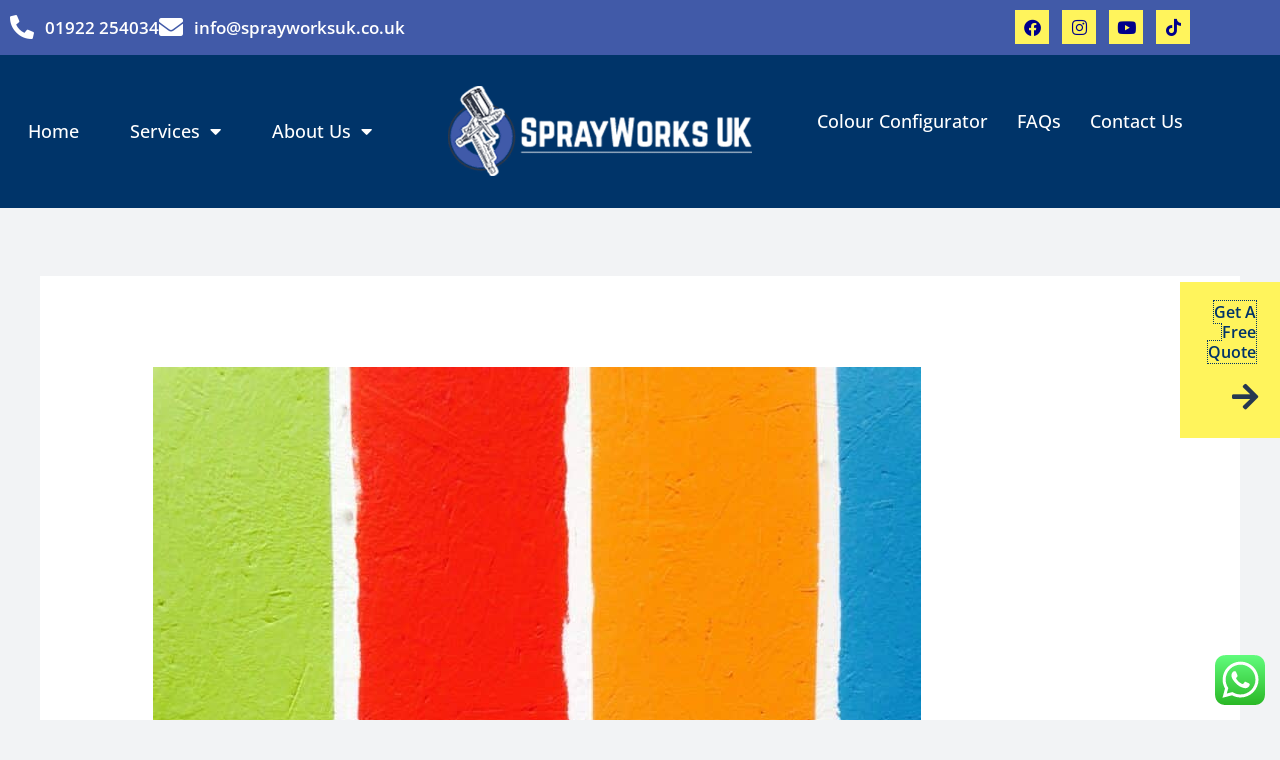

--- FILE ---
content_type: text/css
request_url: https://www.sprayworksuk.co.uk/wp-content/uploads/elementor/css/post-516.css?ver=1769229185
body_size: 580
content:
.elementor-kit-516{--e-global-color-primary:#6EC1E4;--e-global-color-secondary:#54595F;--e-global-color-text:#7A7A7A;--e-global-color-accent:#61CE70;--e-global-color-552b7b66:#404E5C;--e-global-color-5e08a5e0:#71979C;--e-global-color-3379cc34:#71979C;--e-global-color-14fbdf5b:#71979C;--e-global-color-3787ed1d:#F2F3F5;--e-global-color-7f0518df:#71979C;--e-global-color-2bcdf2b7:#71979C;--e-global-color-136afdec:#FFFFFF;--e-global-color-331cb68:#00008B;--e-global-color-13cfe4e:#FFFF00;--e-global-color-727a613:#FFFF74;--e-global-color-c9345be:#415AA8;--e-global-color-004b3c6:#263850;--e-global-color-70a040b:#003469;--e-global-color-af6aff7:#D1D115;--e-global-color-76aa8cd:#FFF45C;--e-global-typography-primary-font-family:"Roboto";--e-global-typography-primary-font-weight:600;--e-global-typography-secondary-font-family:"Roboto Slab";--e-global-typography-secondary-font-weight:400;--e-global-typography-text-font-family:"Roboto";--e-global-typography-text-font-weight:400;--e-global-typography-accent-font-family:"Roboto";--e-global-typography-accent-font-weight:500;}.elementor-kit-516 e-page-transition{background-color:#FFBC7D;}.elementor-section.elementor-section-boxed > .elementor-container{max-width:1200px;}.e-con{--container-max-width:1200px;}.elementor-widget:not(:last-child){margin-block-end:20px;}.elementor-element{--widgets-spacing:20px 20px;--widgets-spacing-row:20px;--widgets-spacing-column:20px;}{}h1.entry-title{display:var(--page-title-display);}@media(max-width:1024px){.elementor-section.elementor-section-boxed > .elementor-container{max-width:1024px;}.e-con{--container-max-width:1024px;}}@media(max-width:767px){.elementor-section.elementor-section-boxed > .elementor-container{max-width:767px;}.e-con{--container-max-width:767px;}}

--- FILE ---
content_type: text/css
request_url: https://www.sprayworksuk.co.uk/wp-content/themes/upvcspraying/style.css?ver=6.9
body_size: 255
content:
/*
Theme Name: UPVC Spraying
Theme URI: https://skyrocketandgrow.com
Template: astra
Author: Skyrocket and Grow
Author URI: https://skyrocketandgrow.com/about/
Description: Custom web design theme for upvc spraying and kitchen cabinet spraying services with sprayworks uk
Tags: upvc spraying, kitchen cabinet spraying, sprayworks uk
Version: 3.4.4.1621586561
Updated: 2021-05-21 08:42:41

*/



--- FILE ---
content_type: text/css
request_url: https://www.sprayworksuk.co.uk/wp-content/uploads/elementor/css/post-2446.css?ver=1769229185
body_size: 2009
content:
.elementor-2446 .elementor-element.elementor-element-6a8afc9 > .elementor-container > .elementor-column > .elementor-widget-wrap{align-content:center;align-items:center;}.elementor-2446 .elementor-element.elementor-element-6a8afc9:not(.elementor-motion-effects-element-type-background), .elementor-2446 .elementor-element.elementor-element-6a8afc9 > .elementor-motion-effects-container > .elementor-motion-effects-layer{background-color:var( --e-global-color-c9345be );}.elementor-2446 .elementor-element.elementor-element-6a8afc9{transition:background 0.3s, border 0.3s, border-radius 0.3s, box-shadow 0.3s;}.elementor-2446 .elementor-element.elementor-element-6a8afc9 > .elementor-background-overlay{transition:background 0.3s, border-radius 0.3s, opacity 0.3s;}.elementor-2446 .elementor-element.elementor-element-80438c4 .elementor-icon-list-items:not(.elementor-inline-items) .elementor-icon-list-item:not(:last-child){padding-block-end:calc(50px/2);}.elementor-2446 .elementor-element.elementor-element-80438c4 .elementor-icon-list-items:not(.elementor-inline-items) .elementor-icon-list-item:not(:first-child){margin-block-start:calc(50px/2);}.elementor-2446 .elementor-element.elementor-element-80438c4 .elementor-icon-list-items.elementor-inline-items .elementor-icon-list-item{margin-inline:calc(50px/2);}.elementor-2446 .elementor-element.elementor-element-80438c4 .elementor-icon-list-items.elementor-inline-items{margin-inline:calc(-50px/2);}.elementor-2446 .elementor-element.elementor-element-80438c4 .elementor-icon-list-items.elementor-inline-items .elementor-icon-list-item:after{inset-inline-end:calc(-50px/2);}.elementor-2446 .elementor-element.elementor-element-80438c4 .elementor-icon-list-icon i{color:#FFFFFF;transition:color 0.3s;}.elementor-2446 .elementor-element.elementor-element-80438c4 .elementor-icon-list-icon svg{fill:#FFFFFF;transition:fill 0.3s;}.elementor-2446 .elementor-element.elementor-element-80438c4{--e-icon-list-icon-size:24px;--icon-vertical-offset:0px;}.elementor-2446 .elementor-element.elementor-element-80438c4 .elementor-icon-list-icon{padding-inline-end:0px;}.elementor-2446 .elementor-element.elementor-element-80438c4 .elementor-icon-list-item > .elementor-icon-list-text, .elementor-2446 .elementor-element.elementor-element-80438c4 .elementor-icon-list-item > a{font-family:"Open Sans", Sans-serif;font-weight:600;}.elementor-2446 .elementor-element.elementor-element-80438c4 .elementor-icon-list-text{color:#FFFFFF;transition:color 0.3s;}.elementor-2446 .elementor-element.elementor-element-373cac2{--grid-template-columns:repeat(0, auto);--icon-size:17px;--grid-column-gap:10px;--grid-row-gap:0px;}.elementor-2446 .elementor-element.elementor-element-373cac2 .elementor-widget-container{text-align:right;}.elementor-2446 .elementor-element.elementor-element-373cac2 .elementor-social-icon{background-color:#FFF45C;}.elementor-2446 .elementor-element.elementor-element-373cac2 .elementor-social-icon i{color:var( --e-global-color-331cb68 );}.elementor-2446 .elementor-element.elementor-element-373cac2 .elementor-social-icon svg{fill:var( --e-global-color-331cb68 );}.elementor-2446 .elementor-element.elementor-element-373cac2 .elementor-icon{border-radius:0px 0px 0px 0px;}.elementor-2446 .elementor-element.elementor-element-373cac2 .elementor-social-icon:hover{background-color:var( --e-global-color-astglobalcolor5 );}.elementor-2446 .elementor-element.elementor-element-373cac2 .elementor-social-icon:hover i{color:var( --e-global-color-c9345be );}.elementor-2446 .elementor-element.elementor-element-373cac2 .elementor-social-icon:hover svg{fill:var( --e-global-color-c9345be );}.elementor-2446 .elementor-element.elementor-element-07169eb > .elementor-container > .elementor-column > .elementor-widget-wrap{align-content:center;align-items:center;}.elementor-2446 .elementor-element.elementor-element-07169eb:not(.elementor-motion-effects-element-type-background), .elementor-2446 .elementor-element.elementor-element-07169eb > .elementor-motion-effects-container > .elementor-motion-effects-layer{background-color:var( --e-global-color-c9345be );}.elementor-2446 .elementor-element.elementor-element-07169eb{transition:background 0.3s, border 0.3s, border-radius 0.3s, box-shadow 0.3s;}.elementor-2446 .elementor-element.elementor-element-07169eb > .elementor-background-overlay{transition:background 0.3s, border-radius 0.3s, opacity 0.3s;}.elementor-2446 .elementor-element.elementor-element-099ea8b .elementor-icon-list-items:not(.elementor-inline-items) .elementor-icon-list-item:not(:last-child){padding-block-end:calc(50px/2);}.elementor-2446 .elementor-element.elementor-element-099ea8b .elementor-icon-list-items:not(.elementor-inline-items) .elementor-icon-list-item:not(:first-child){margin-block-start:calc(50px/2);}.elementor-2446 .elementor-element.elementor-element-099ea8b .elementor-icon-list-items.elementor-inline-items .elementor-icon-list-item{margin-inline:calc(50px/2);}.elementor-2446 .elementor-element.elementor-element-099ea8b .elementor-icon-list-items.elementor-inline-items{margin-inline:calc(-50px/2);}.elementor-2446 .elementor-element.elementor-element-099ea8b .elementor-icon-list-items.elementor-inline-items .elementor-icon-list-item:after{inset-inline-end:calc(-50px/2);}.elementor-2446 .elementor-element.elementor-element-099ea8b .elementor-icon-list-icon i{color:#FFFFFF;transition:color 0.3s;}.elementor-2446 .elementor-element.elementor-element-099ea8b .elementor-icon-list-icon svg{fill:#FFFFFF;transition:fill 0.3s;}.elementor-2446 .elementor-element.elementor-element-099ea8b{--e-icon-list-icon-size:24px;--icon-vertical-offset:0px;}.elementor-2446 .elementor-element.elementor-element-099ea8b .elementor-icon-list-icon{padding-inline-end:8px;}.elementor-2446 .elementor-element.elementor-element-099ea8b .elementor-icon-list-item > .elementor-icon-list-text, .elementor-2446 .elementor-element.elementor-element-099ea8b .elementor-icon-list-item > a{font-family:"Open Sans", Sans-serif;font-weight:600;}.elementor-2446 .elementor-element.elementor-element-099ea8b .elementor-icon-list-text{color:#FFFFFF;transition:color 0.3s;}.elementor-2446 .elementor-element.elementor-element-099ea8b .elementor-icon-list-item:hover .elementor-icon-list-text{color:#FFFFFFB8;}.elementor-2446 .elementor-element.elementor-element-dd4b219 > .elementor-container > .elementor-column > .elementor-widget-wrap{align-content:center;align-items:center;}.elementor-2446 .elementor-element.elementor-element-dd4b219:not(.elementor-motion-effects-element-type-background), .elementor-2446 .elementor-element.elementor-element-dd4b219 > .elementor-motion-effects-container > .elementor-motion-effects-layer{background-color:var( --e-global-color-70a040b );}.elementor-2446 .elementor-element.elementor-element-dd4b219{transition:background 0.3s, border 0.3s, border-radius 0.3s, box-shadow 0.3s;}.elementor-2446 .elementor-element.elementor-element-dd4b219 > .elementor-background-overlay{transition:background 0.3s, border-radius 0.3s, opacity 0.3s;}.elementor-2446 .elementor-element.elementor-element-8dc7a49 .elementor-nav-menu .elementor-item{font-family:"Open Sans", Sans-serif;font-size:18px;font-weight:500;}.elementor-2446 .elementor-element.elementor-element-8dc7a49 .elementor-nav-menu--main .elementor-item{color:#FFFFFF;fill:#FFFFFF;padding-left:0px;padding-right:0px;padding-top:0px;padding-bottom:0px;}.elementor-2446 .elementor-element.elementor-element-8dc7a49 .elementor-nav-menu--main:not(.e--pointer-framed) .elementor-item:before,
					.elementor-2446 .elementor-element.elementor-element-8dc7a49 .elementor-nav-menu--main:not(.e--pointer-framed) .elementor-item:after{background-color:var( --e-global-color-c9345be );}.elementor-2446 .elementor-element.elementor-element-8dc7a49 .e--pointer-framed .elementor-item:before,
					.elementor-2446 .elementor-element.elementor-element-8dc7a49 .e--pointer-framed .elementor-item:after{border-color:var( --e-global-color-c9345be );}.elementor-2446 .elementor-element.elementor-element-8dc7a49 .e--pointer-framed .elementor-item:before{border-width:0px;}.elementor-2446 .elementor-element.elementor-element-8dc7a49 .e--pointer-framed.e--animation-draw .elementor-item:before{border-width:0 0 0px 0px;}.elementor-2446 .elementor-element.elementor-element-8dc7a49 .e--pointer-framed.e--animation-draw .elementor-item:after{border-width:0px 0px 0 0;}.elementor-2446 .elementor-element.elementor-element-8dc7a49 .e--pointer-framed.e--animation-corners .elementor-item:before{border-width:0px 0 0 0px;}.elementor-2446 .elementor-element.elementor-element-8dc7a49 .e--pointer-framed.e--animation-corners .elementor-item:after{border-width:0 0px 0px 0;}.elementor-2446 .elementor-element.elementor-element-8dc7a49 .e--pointer-underline .elementor-item:after,
					 .elementor-2446 .elementor-element.elementor-element-8dc7a49 .e--pointer-overline .elementor-item:before,
					 .elementor-2446 .elementor-element.elementor-element-8dc7a49 .e--pointer-double-line .elementor-item:before,
					 .elementor-2446 .elementor-element.elementor-element-8dc7a49 .e--pointer-double-line .elementor-item:after{height:0px;}.elementor-2446 .elementor-element.elementor-element-8dc7a49{--e-nav-menu-horizontal-menu-item-margin:calc( 15px / 2 );}.elementor-2446 .elementor-element.elementor-element-8dc7a49 .elementor-nav-menu--main:not(.elementor-nav-menu--layout-horizontal) .elementor-nav-menu > li:not(:last-child){margin-bottom:15px;}.elementor-2446 .elementor-element.elementor-element-8dc7a49 .elementor-nav-menu--dropdown a, .elementor-2446 .elementor-element.elementor-element-8dc7a49 .elementor-menu-toggle{color:#263850;fill:#263850;}.elementor-2446 .elementor-element.elementor-element-8dc7a49 .elementor-nav-menu--dropdown a:hover,
					.elementor-2446 .elementor-element.elementor-element-8dc7a49 .elementor-nav-menu--dropdown a:focus,
					.elementor-2446 .elementor-element.elementor-element-8dc7a49 .elementor-nav-menu--dropdown a.elementor-item-active,
					.elementor-2446 .elementor-element.elementor-element-8dc7a49 .elementor-nav-menu--dropdown a.highlighted{background-color:var( --e-global-color-76aa8cd );}.elementor-2446 .elementor-element.elementor-element-8dc7a49 .elementor-nav-menu--dropdown .elementor-item, .elementor-2446 .elementor-element.elementor-element-8dc7a49 .elementor-nav-menu--dropdown  .elementor-sub-item{font-family:"Open Sans", Sans-serif;font-size:16px;font-weight:600;}.elementor-2446 .elementor-element.elementor-element-8dc7a49 .elementor-nav-menu--dropdown{border-radius:10px 10px 10px 10px;}.elementor-2446 .elementor-element.elementor-element-8dc7a49 .elementor-nav-menu--dropdown li:first-child a{border-top-left-radius:10px;border-top-right-radius:10px;}.elementor-2446 .elementor-element.elementor-element-8dc7a49 .elementor-nav-menu--dropdown li:last-child a{border-bottom-right-radius:10px;border-bottom-left-radius:10px;}.elementor-2446 .elementor-element.elementor-element-8dc7a49 .elementor-nav-menu--dropdown a{padding-left:8px;padding-right:8px;padding-top:17px;padding-bottom:17px;}.elementor-2446 .elementor-element.elementor-element-8dc7a49 .elementor-nav-menu--main > .elementor-nav-menu > li > .elementor-nav-menu--dropdown, .elementor-2446 .elementor-element.elementor-element-8dc7a49 .elementor-nav-menu__container.elementor-nav-menu--dropdown{margin-top:20px !important;}.elementor-2446 .elementor-element.elementor-element-2a02717 > .elementor-element-populated{padding:8% 12% 8% 12%;}.elementor-2446 .elementor-element.elementor-element-dfeef41 .elementor-nav-menu .elementor-item{font-family:"Open Sans", Sans-serif;font-size:18px;font-weight:500;}.elementor-2446 .elementor-element.elementor-element-dfeef41 .elementor-nav-menu--main .elementor-item{color:#FFFFFF;fill:#FFFFFF;padding-left:0px;padding-right:0px;padding-top:0px;padding-bottom:0px;}.elementor-2446 .elementor-element.elementor-element-dfeef41 .elementor-nav-menu--main:not(.e--pointer-framed) .elementor-item:before,
					.elementor-2446 .elementor-element.elementor-element-dfeef41 .elementor-nav-menu--main:not(.e--pointer-framed) .elementor-item:after{background-color:var( --e-global-color-c9345be );}.elementor-2446 .elementor-element.elementor-element-dfeef41 .e--pointer-framed .elementor-item:before,
					.elementor-2446 .elementor-element.elementor-element-dfeef41 .e--pointer-framed .elementor-item:after{border-color:var( --e-global-color-c9345be );}.elementor-2446 .elementor-element.elementor-element-dfeef41 .e--pointer-framed .elementor-item:before{border-width:0px;}.elementor-2446 .elementor-element.elementor-element-dfeef41 .e--pointer-framed.e--animation-draw .elementor-item:before{border-width:0 0 0px 0px;}.elementor-2446 .elementor-element.elementor-element-dfeef41 .e--pointer-framed.e--animation-draw .elementor-item:after{border-width:0px 0px 0 0;}.elementor-2446 .elementor-element.elementor-element-dfeef41 .e--pointer-framed.e--animation-corners .elementor-item:before{border-width:0px 0 0 0px;}.elementor-2446 .elementor-element.elementor-element-dfeef41 .e--pointer-framed.e--animation-corners .elementor-item:after{border-width:0 0px 0px 0;}.elementor-2446 .elementor-element.elementor-element-dfeef41 .e--pointer-underline .elementor-item:after,
					 .elementor-2446 .elementor-element.elementor-element-dfeef41 .e--pointer-overline .elementor-item:before,
					 .elementor-2446 .elementor-element.elementor-element-dfeef41 .e--pointer-double-line .elementor-item:before,
					 .elementor-2446 .elementor-element.elementor-element-dfeef41 .e--pointer-double-line .elementor-item:after{height:0px;}.elementor-2446 .elementor-element.elementor-element-dfeef41{--e-nav-menu-horizontal-menu-item-margin:calc( 15px / 2 );}.elementor-2446 .elementor-element.elementor-element-dfeef41 .elementor-nav-menu--main:not(.elementor-nav-menu--layout-horizontal) .elementor-nav-menu > li:not(:last-child){margin-bottom:15px;}.elementor-2446 .elementor-element.elementor-element-128f571 .elementor-menu-toggle{margin-left:auto;background-color:var( --e-global-color-136afdec );}.elementor-2446 .elementor-element.elementor-element-128f571 .elementor-nav-menu .elementor-item{font-family:"Open Sans", Sans-serif;font-size:15px;font-weight:300;}.elementor-2446 .elementor-element.elementor-element-128f571 .elementor-nav-menu--main .elementor-item{color:#FFFFFF;fill:#FFFFFF;}.elementor-2446 .elementor-element.elementor-element-128f571 .elementor-nav-menu--main:not(.e--pointer-framed) .elementor-item:before,
					.elementor-2446 .elementor-element.elementor-element-128f571 .elementor-nav-menu--main:not(.e--pointer-framed) .elementor-item:after{background-color:var( --e-global-color-c9345be );}.elementor-2446 .elementor-element.elementor-element-128f571 .e--pointer-framed .elementor-item:before,
					.elementor-2446 .elementor-element.elementor-element-128f571 .e--pointer-framed .elementor-item:after{border-color:var( --e-global-color-c9345be );}.elementor-2446 .elementor-element.elementor-element-128f571 div.elementor-menu-toggle{color:#003469;}.elementor-2446 .elementor-element.elementor-element-128f571 div.elementor-menu-toggle svg{fill:#003469;}.elementor-theme-builder-content-area{height:400px;}.elementor-location-header:before, .elementor-location-footer:before{content:"";display:table;clear:both;}@media(max-width:1024px){.elementor-2446 .elementor-element.elementor-element-80438c4{--e-icon-list-icon-size:15px;}.elementor-2446 .elementor-element.elementor-element-80438c4 .elementor-icon-list-item > .elementor-icon-list-text, .elementor-2446 .elementor-element.elementor-element-80438c4 .elementor-icon-list-item > a{font-size:12px;}.elementor-2446 .elementor-element.elementor-element-099ea8b{--e-icon-list-icon-size:15px;}.elementor-2446 .elementor-element.elementor-element-099ea8b .elementor-icon-list-item > .elementor-icon-list-text, .elementor-2446 .elementor-element.elementor-element-099ea8b .elementor-icon-list-item > a{font-size:12px;}.elementor-2446 .elementor-element.elementor-element-8dc7a49 .elementor-nav-menu .elementor-item{font-size:12px;}.elementor-2446 .elementor-element.elementor-element-8dc7a49 .elementor-nav-menu--main .elementor-item{padding-left:0px;padding-right:0px;padding-top:0px;padding-bottom:0px;}.elementor-2446 .elementor-element.elementor-element-8dc7a49{--e-nav-menu-horizontal-menu-item-margin:calc( 0px / 2 );}.elementor-2446 .elementor-element.elementor-element-8dc7a49 .elementor-nav-menu--main:not(.elementor-nav-menu--layout-horizontal) .elementor-nav-menu > li:not(:last-child){margin-bottom:0px;}.elementor-2446 .elementor-element.elementor-element-dfeef41 .elementor-nav-menu .elementor-item{font-size:12px;}.elementor-2446 .elementor-element.elementor-element-dfeef41 .elementor-nav-menu--main .elementor-item{padding-left:0px;padding-right:0px;padding-top:0px;padding-bottom:0px;}.elementor-2446 .elementor-element.elementor-element-dfeef41{--e-nav-menu-horizontal-menu-item-margin:calc( 0px / 2 );}.elementor-2446 .elementor-element.elementor-element-dfeef41 .elementor-nav-menu--main:not(.elementor-nav-menu--layout-horizontal) .elementor-nav-menu > li:not(:last-child){margin-bottom:0px;}.elementor-2446 .elementor-element.elementor-element-128f571 .elementor-nav-menu .elementor-item{font-size:12px;}.elementor-2446 .elementor-element.elementor-element-128f571 .elementor-nav-menu--main .elementor-item{padding-left:0px;padding-right:0px;padding-top:0px;padding-bottom:0px;}.elementor-2446 .elementor-element.elementor-element-128f571{--e-nav-menu-horizontal-menu-item-margin:calc( 0px / 2 );}.elementor-2446 .elementor-element.elementor-element-128f571 .elementor-nav-menu--main:not(.elementor-nav-menu--layout-horizontal) .elementor-nav-menu > li:not(:last-child){margin-bottom:0px;}}@media(max-width:767px){.elementor-2446 .elementor-element.elementor-element-ce17c52{width:70%;}.elementor-2446 .elementor-element.elementor-element-80438c4 .elementor-icon-list-items:not(.elementor-inline-items) .elementor-icon-list-item:not(:last-child){padding-block-end:calc(10px/2);}.elementor-2446 .elementor-element.elementor-element-80438c4 .elementor-icon-list-items:not(.elementor-inline-items) .elementor-icon-list-item:not(:first-child){margin-block-start:calc(10px/2);}.elementor-2446 .elementor-element.elementor-element-80438c4 .elementor-icon-list-items.elementor-inline-items .elementor-icon-list-item{margin-inline:calc(10px/2);}.elementor-2446 .elementor-element.elementor-element-80438c4 .elementor-icon-list-items.elementor-inline-items{margin-inline:calc(-10px/2);}.elementor-2446 .elementor-element.elementor-element-80438c4 .elementor-icon-list-items.elementor-inline-items .elementor-icon-list-item:after{inset-inline-end:calc(-10px/2);}.elementor-2446 .elementor-element.elementor-element-80438c4 .elementor-icon-list-item > .elementor-icon-list-text, .elementor-2446 .elementor-element.elementor-element-80438c4 .elementor-icon-list-item > a{font-size:11px;}.elementor-2446 .elementor-element.elementor-element-a35bafd{width:30%;}.elementor-2446 .elementor-element.elementor-element-373cac2{--icon-size:10px;}.elementor-2446 .elementor-element.elementor-element-07169eb{padding:10px 0px 10px 0px;}.elementor-2446 .elementor-element.elementor-element-5c3574d{width:40%;}.elementor-2446 .elementor-element.elementor-element-5c3574d > .elementor-element-populated{margin:0px 0px 0px 0px;--e-column-margin-right:0px;--e-column-margin-left:0px;padding:0px 0px 0px 20px;}.elementor-2446 .elementor-element.elementor-element-f0f8d60{width:60%;}.elementor-2446 .elementor-element.elementor-element-f0f8d60 > .elementor-element-populated{margin:0px 0px 0px 0px;--e-column-margin-right:0px;--e-column-margin-left:0px;padding:0px 20px 0px 0px;}.elementor-2446 .elementor-element.elementor-element-099ea8b .elementor-icon-list-items:not(.elementor-inline-items) .elementor-icon-list-item:not(:last-child){padding-block-end:calc(22px/2);}.elementor-2446 .elementor-element.elementor-element-099ea8b .elementor-icon-list-items:not(.elementor-inline-items) .elementor-icon-list-item:not(:first-child){margin-block-start:calc(22px/2);}.elementor-2446 .elementor-element.elementor-element-099ea8b .elementor-icon-list-items.elementor-inline-items .elementor-icon-list-item{margin-inline:calc(22px/2);}.elementor-2446 .elementor-element.elementor-element-099ea8b .elementor-icon-list-items.elementor-inline-items{margin-inline:calc(-22px/2);}.elementor-2446 .elementor-element.elementor-element-099ea8b .elementor-icon-list-items.elementor-inline-items .elementor-icon-list-item:after{inset-inline-end:calc(-22px/2);}.elementor-2446 .elementor-element.elementor-element-099ea8b{--e-icon-list-icon-size:20px;}.elementor-2446 .elementor-element.elementor-element-099ea8b .elementor-icon-list-item > .elementor-icon-list-text, .elementor-2446 .elementor-element.elementor-element-099ea8b .elementor-icon-list-item > a{font-size:18px;}.elementor-2446 .elementor-element.elementor-element-2a02717{width:70%;}.elementor-2446 .elementor-element.elementor-element-2a02717 > .elementor-element-populated{padding:10px 10px 10px 20px;}.elementor-2446 .elementor-element.elementor-element-e57821c{width:30%;}.elementor-bc-flex-widget .elementor-2446 .elementor-element.elementor-element-e57821c.elementor-column .elementor-widget-wrap{align-items:center;}.elementor-2446 .elementor-element.elementor-element-e57821c.elementor-column.elementor-element[data-element_type="column"] > .elementor-widget-wrap.elementor-element-populated{align-content:center;align-items:center;}.elementor-2446 .elementor-element.elementor-element-e57821c > .elementor-element-populated{margin:0px 0px 0px 0px;--e-column-margin-right:0px;--e-column-margin-left:0px;padding:0px 20px 0px 0px;}.elementor-2446 .elementor-element.elementor-element-128f571 .elementor-menu-toggle{border-width:0px;border-radius:0px;}}

--- FILE ---
content_type: text/css
request_url: https://www.sprayworksuk.co.uk/wp-content/uploads/elementor/css/post-2457.css?ver=1769229185
body_size: 1334
content:
.elementor-2457 .elementor-element.elementor-element-3fa73aa > .elementor-container > .elementor-column > .elementor-widget-wrap{align-content:center;align-items:center;}.elementor-2457 .elementor-element.elementor-element-3fa73aa:not(.elementor-motion-effects-element-type-background), .elementor-2457 .elementor-element.elementor-element-3fa73aa > .elementor-motion-effects-container > .elementor-motion-effects-layer{background-color:var( --e-global-color-70a040b );}.elementor-2457 .elementor-element.elementor-element-3fa73aa{transition:background 0.3s, border 0.3s, border-radius 0.3s, box-shadow 0.3s;padding:3% 0% 3% 0%;}.elementor-2457 .elementor-element.elementor-element-3fa73aa > .elementor-background-overlay{transition:background 0.3s, border-radius 0.3s, opacity 0.3s;}.elementor-2457 .elementor-element.elementor-element-e1f05c3 > .elementor-widget-wrap > .elementor-widget:not(.elementor-widget__width-auto):not(.elementor-widget__width-initial):not(:last-child):not(.elementor-absolute){margin-block-end:50px;}.elementor-2457 .elementor-element.elementor-element-e1f05c3 > .elementor-element-populated{padding:0% 12% 0% 0%;}.elementor-2457 .elementor-element.elementor-element-0ed7be4 .elementor-nav-menu .elementor-item{font-family:"Open Sans", Sans-serif;font-weight:300;}.elementor-2457 .elementor-element.elementor-element-0ed7be4 .elementor-nav-menu--main .elementor-item{color:#FFFFFF;fill:#FFFFFF;padding-top:20px;padding-bottom:20px;}.elementor-2457 .elementor-element.elementor-element-0ed7be4 .elementor-nav-menu--main:not(.e--pointer-framed) .elementor-item:before,
					.elementor-2457 .elementor-element.elementor-element-0ed7be4 .elementor-nav-menu--main:not(.e--pointer-framed) .elementor-item:after{background-color:var( --e-global-color-c9345be );}.elementor-2457 .elementor-element.elementor-element-0ed7be4 .e--pointer-framed .elementor-item:before,
					.elementor-2457 .elementor-element.elementor-element-0ed7be4 .e--pointer-framed .elementor-item:after{border-color:var( --e-global-color-c9345be );}.elementor-bc-flex-widget .elementor-2457 .elementor-element.elementor-element-b027636.elementor-column .elementor-widget-wrap{align-items:space-evenly;}.elementor-2457 .elementor-element.elementor-element-b027636.elementor-column.elementor-element[data-element_type="column"] > .elementor-widget-wrap.elementor-element-populated{align-content:space-evenly;align-items:space-evenly;}.elementor-2457 .elementor-element.elementor-element-04d5df1{--grid-template-columns:repeat(4, auto);width:var( --container-widget-width, 98.972% );max-width:98.972%;--container-widget-width:98.972%;--container-widget-flex-grow:0;--icon-size:26px;--grid-column-gap:20px;--grid-row-gap:12px;}.elementor-2457 .elementor-element.elementor-element-04d5df1 .elementor-widget-container{text-align:left;}.elementor-2457 .elementor-element.elementor-element-04d5df1 .elementor-social-icon{background-color:var( --e-global-color-c9345be );--icon-padding:0.3em;}.elementor-2457 .elementor-element.elementor-element-04d5df1 .elementor-social-icon i{color:#FFFFFF;}.elementor-2457 .elementor-element.elementor-element-04d5df1 .elementor-social-icon svg{fill:#FFFFFF;}.elementor-2457 .elementor-element.elementor-element-04d5df1 .elementor-social-icon:hover{background-color:var( --e-global-color-astglobalcolor5 );}.elementor-2457 .elementor-element.elementor-element-04d5df1 .elementor-social-icon:hover i{color:var( --e-global-color-c9345be );}.elementor-2457 .elementor-element.elementor-element-04d5df1 .elementor-social-icon:hover svg{fill:var( --e-global-color-c9345be );}.elementor-2457 .elementor-element.elementor-element-a69181d > .elementor-widget-container{margin:20px 0px 0px 0px;}.elementor-2457 .elementor-element.elementor-element-a69181d .elementor-icon-list-items:not(.elementor-inline-items) .elementor-icon-list-item:not(:last-child){padding-block-end:calc(2px/2);}.elementor-2457 .elementor-element.elementor-element-a69181d .elementor-icon-list-items:not(.elementor-inline-items) .elementor-icon-list-item:not(:first-child){margin-block-start:calc(2px/2);}.elementor-2457 .elementor-element.elementor-element-a69181d .elementor-icon-list-items.elementor-inline-items .elementor-icon-list-item{margin-inline:calc(2px/2);}.elementor-2457 .elementor-element.elementor-element-a69181d .elementor-icon-list-items.elementor-inline-items{margin-inline:calc(-2px/2);}.elementor-2457 .elementor-element.elementor-element-a69181d .elementor-icon-list-items.elementor-inline-items .elementor-icon-list-item:after{inset-inline-end:calc(-2px/2);}.elementor-2457 .elementor-element.elementor-element-a69181d .elementor-icon-list-icon i{color:var( --e-global-color-c9345be );transition:color 0.3s;}.elementor-2457 .elementor-element.elementor-element-a69181d .elementor-icon-list-icon svg{fill:var( --e-global-color-c9345be );transition:fill 0.3s;}.elementor-2457 .elementor-element.elementor-element-a69181d{--e-icon-list-icon-size:24px;--icon-vertical-offset:0px;}.elementor-2457 .elementor-element.elementor-element-a69181d .elementor-icon-list-icon{padding-inline-end:0px;}.elementor-2457 .elementor-element.elementor-element-a69181d .elementor-icon-list-item > .elementor-icon-list-text, .elementor-2457 .elementor-element.elementor-element-a69181d .elementor-icon-list-item > a{font-family:"Open Sans", Sans-serif;font-weight:400;}.elementor-2457 .elementor-element.elementor-element-a69181d .elementor-icon-list-text{color:#FFFFFF;transition:color 0.3s;}.elementor-2457 .elementor-element.elementor-element-8d78bcc:not(.elementor-motion-effects-element-type-background), .elementor-2457 .elementor-element.elementor-element-8d78bcc > .elementor-motion-effects-container > .elementor-motion-effects-layer{background-color:var( --e-global-color-c9345be );}.elementor-2457 .elementor-element.elementor-element-8d78bcc{transition:background 0.3s, border 0.3s, border-radius 0.3s, box-shadow 0.3s;}.elementor-2457 .elementor-element.elementor-element-8d78bcc > .elementor-background-overlay{transition:background 0.3s, border-radius 0.3s, opacity 0.3s;}.elementor-2457 .elementor-element.elementor-element-42dfc16 .elementor-icon-list-items:not(.elementor-inline-items) .elementor-icon-list-item:not(:last-child){padding-block-end:calc(50px/2);}.elementor-2457 .elementor-element.elementor-element-42dfc16 .elementor-icon-list-items:not(.elementor-inline-items) .elementor-icon-list-item:not(:first-child){margin-block-start:calc(50px/2);}.elementor-2457 .elementor-element.elementor-element-42dfc16 .elementor-icon-list-items.elementor-inline-items .elementor-icon-list-item{margin-inline:calc(50px/2);}.elementor-2457 .elementor-element.elementor-element-42dfc16 .elementor-icon-list-items.elementor-inline-items{margin-inline:calc(-50px/2);}.elementor-2457 .elementor-element.elementor-element-42dfc16 .elementor-icon-list-items.elementor-inline-items .elementor-icon-list-item:after{inset-inline-end:calc(-50px/2);}.elementor-2457 .elementor-element.elementor-element-42dfc16 .elementor-icon-list-icon i{color:#FFFFFF;transition:color 0.3s;}.elementor-2457 .elementor-element.elementor-element-42dfc16 .elementor-icon-list-icon svg{fill:#FFFFFF;transition:fill 0.3s;}.elementor-2457 .elementor-element.elementor-element-42dfc16{--e-icon-list-icon-size:24px;--icon-vertical-offset:0px;}.elementor-2457 .elementor-element.elementor-element-42dfc16 .elementor-icon-list-icon{padding-inline-end:0px;}.elementor-2457 .elementor-element.elementor-element-42dfc16 .elementor-icon-list-item > .elementor-icon-list-text, .elementor-2457 .elementor-element.elementor-element-42dfc16 .elementor-icon-list-item > a{font-family:"Open Sans", Sans-serif;font-weight:600;}.elementor-2457 .elementor-element.elementor-element-42dfc16 .elementor-icon-list-text{color:#FFFFFF;transition:color 0.3s;}.elementor-2457 .elementor-element.elementor-element-bd93423 > .elementor-widget-container{margin:0px 0px 0px 0px;padding:0px 0px 0px 0px;}.elementor-2457 .elementor-element.elementor-element-bd93423 .elementor-icon-wrapper{text-align:end;}.elementor-2457 .elementor-element.elementor-element-bd93423 .elementor-icon{font-size:32px;}.elementor-2457 .elementor-element.elementor-element-bd93423 .elementor-icon svg{height:32px;}.elementor-theme-builder-content-area{height:400px;}.elementor-location-header:before, .elementor-location-footer:before{content:"";display:table;clear:both;}@media(max-width:767px){.elementor-2457 .elementor-element.elementor-element-e1f05c3 > .elementor-element-populated{padding:5% 5% 5% 5%;}.elementor-2457 .elementor-element.elementor-element-5259699{width:40%;}.elementor-2457 .elementor-element.elementor-element-0ed7be4 .elementor-nav-menu .elementor-item{font-size:12px;line-height:16px;}.elementor-2457 .elementor-element.elementor-element-0ed7be4 .elementor-nav-menu--main .elementor-item{padding-top:10px;padding-bottom:10px;}.elementor-2457 .elementor-element.elementor-element-b027636{width:60%;}.elementor-2457 .elementor-element.elementor-element-8619f76{width:50%;}.elementor-2457 .elementor-element.elementor-element-42dfc16 .elementor-icon-list-item > .elementor-icon-list-text, .elementor-2457 .elementor-element.elementor-element-42dfc16 .elementor-icon-list-item > a{font-size:12px;}.elementor-2457 .elementor-element.elementor-element-c3e1148{width:50%;}}@media(min-width:768px){.elementor-2457 .elementor-element.elementor-element-e1f05c3{width:45.332%;}.elementor-2457 .elementor-element.elementor-element-5259699{width:27.974%;}.elementor-2457 .elementor-element.elementor-element-b027636{width:26%;}}

--- FILE ---
content_type: text/css
request_url: https://www.sprayworksuk.co.uk/wp-content/uploads/elementor/css/post-2473.css?ver=1769229185
body_size: 597
content:
.elementor-2473 .elementor-element.elementor-element-a7ad772:not(.elementor-motion-effects-element-type-background), .elementor-2473 .elementor-element.elementor-element-a7ad772 > .elementor-motion-effects-container > .elementor-motion-effects-layer{background-color:#FFF45C;}.elementor-2473 .elementor-element.elementor-element-a7ad772 > .elementor-container{max-width:500px;}.elementor-2473 .elementor-element.elementor-element-a7ad772{transition:background 0.3s, border 0.3s, border-radius 0.3s, box-shadow 0.3s;margin-top:0px;margin-bottom:0px;padding:10px 10px 10px 10px;}.elementor-2473 .elementor-element.elementor-element-a7ad772 > .elementor-background-overlay{transition:background 0.3s, border-radius 0.3s, opacity 0.3s;}.elementor-2473 .elementor-element.elementor-element-9205f5e > .elementor-widget-container{padding:0% 6% 0% 0%;}.elementor-2473 .elementor-element.elementor-element-9205f5e{text-align:end;}.elementor-2473 .elementor-element.elementor-element-9205f5e .elementor-heading-title{font-family:"Open Sans", Sans-serif;font-size:16px;font-weight:600;text-transform:capitalize;color:#003469;}.elementor-2473 .elementor-element.elementor-element-ab081e5 .elementor-icon-wrapper{text-align:end;}.elementor-2473 .elementor-element.elementor-element-ab081e5.elementor-view-stacked .elementor-icon{background-color:#263850;}.elementor-2473 .elementor-element.elementor-element-ab081e5.elementor-view-framed .elementor-icon, .elementor-2473 .elementor-element.elementor-element-ab081e5.elementor-view-default .elementor-icon{color:#263850;border-color:#263850;}.elementor-2473 .elementor-element.elementor-element-ab081e5.elementor-view-framed .elementor-icon, .elementor-2473 .elementor-element.elementor-element-ab081e5.elementor-view-default .elementor-icon svg{fill:#263850;}.elementor-2473 .elementor-element.elementor-element-ab081e5 .elementor-icon{font-size:30px;}.elementor-2473 .elementor-element.elementor-element-ab081e5 .elementor-icon svg{height:30px;}#elementor-popup-modal-2473 .dialog-widget-content{animation-duration:1.2s;background-color:#02010100;}#elementor-popup-modal-2473 .dialog-message{width:100px;height:auto;}#elementor-popup-modal-2473{justify-content:flex-end;align-items:center;}@media(max-width:767px){.elementor-2473 .elementor-element.elementor-element-9205f5e > .elementor-widget-container{padding:0% 0% 0% 0%;}#elementor-popup-modal-2473{align-items:flex-end;}#elementor-popup-modal-2473 .dialog-message{padding:0% 0% 30% 0%;}}

--- FILE ---
content_type: text/plain
request_url: https://www.google-analytics.com/j/collect?v=1&_v=j102&a=575336671&t=pageview&_s=1&dl=https%3A%2F%2Fwww.sprayworksuk.co.uk%2Fchoosing-the-perfect-kitchen-paint-colour-a-recipe-for-success%2F&ul=en-us%40posix&dt=Choosing%20the%20Perfect%20Kitchen%20Paint%20Colour%3A%20A%20Recipe%20for%20Success%20-%20Sprayworks%20UK&sr=1280x720&vp=1280x720&_u=YADAAUABAAAAACAAI~&jid=928808773&gjid=1411955781&cid=1603659184.1769239313&tid=UA-197681651-1&_gid=803678275.1769239314&_r=1&_slc=1&gtm=45He61m0n81NBTMHH4v899725480za200zd899725480&gcd=13l3l3l3l1l1&dma=0&tag_exp=103116026~103200004~104527906~104528501~104684208~104684211~105391253~115495938~115616986~115938466~115938469~116185181~116185182~116682875~117041587~117099529&z=1025007999
body_size: -451
content:
2,cG-HM82164DMC